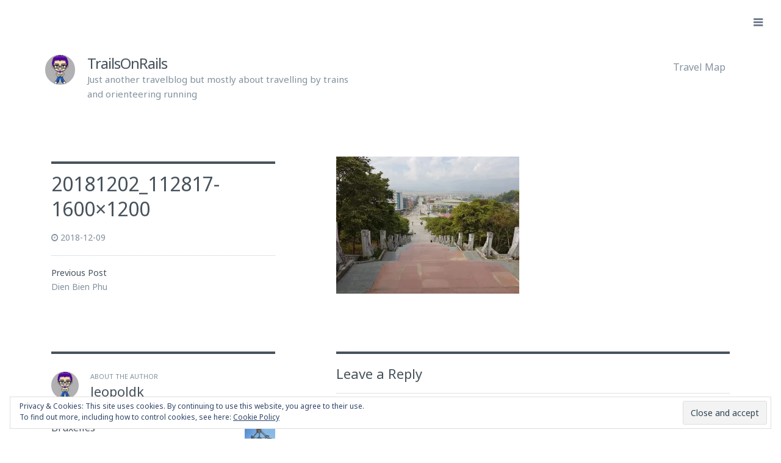

--- FILE ---
content_type: text/html; charset=UTF-8
request_url: https://trailsonrails.info/?attachment_id=1492
body_size: 26071
content:
<!DOCTYPE html>
<html lang="en-GB">
<head>
<meta charset="UTF-8">
<meta name="viewport" content="width=device-width, initial-scale=1">
<link rel="profile" href="http://gmpg.org/xfn/11">
<link rel="pingback" href="https://trailsonrails.info/xmlrpc.php">

<title>20181202_112817-1600&#215;1200 &#8211; TrailsOnRails</title>
<link rel='dns-prefetch' href='//secure.gravatar.com' />
<link rel='dns-prefetch' href='//fonts.googleapis.com' />
<link rel='dns-prefetch' href='//s.w.org' />
<link rel="alternate" type="application/rss+xml" title="TrailsOnRails &raquo; Feed" href="https://trailsonrails.info/?feed=rss2" />
<link rel="alternate" type="application/rss+xml" title="TrailsOnRails &raquo; Comments Feed" href="https://trailsonrails.info/?feed=comments-rss2" />
<link rel="alternate" type="application/rss+xml" title="TrailsOnRails &raquo; 20181202_112817-1600&#215;1200 Comments Feed" href="https://trailsonrails.info/?feed=rss2&#038;p=1492" />
		<script type="text/javascript">
			window._wpemojiSettings = {"baseUrl":"https:\/\/s.w.org\/images\/core\/emoji\/12.0.0-1\/72x72\/","ext":".png","svgUrl":"https:\/\/s.w.org\/images\/core\/emoji\/12.0.0-1\/svg\/","svgExt":".svg","source":{"concatemoji":"https:\/\/trailsonrails.info\/wp-includes\/js\/wp-emoji-release.min.js?ver=5.3.20"}};
			!function(e,a,t){var n,r,o,i=a.createElement("canvas"),p=i.getContext&&i.getContext("2d");function s(e,t){var a=String.fromCharCode;p.clearRect(0,0,i.width,i.height),p.fillText(a.apply(this,e),0,0);e=i.toDataURL();return p.clearRect(0,0,i.width,i.height),p.fillText(a.apply(this,t),0,0),e===i.toDataURL()}function c(e){var t=a.createElement("script");t.src=e,t.defer=t.type="text/javascript",a.getElementsByTagName("head")[0].appendChild(t)}for(o=Array("flag","emoji"),t.supports={everything:!0,everythingExceptFlag:!0},r=0;r<o.length;r++)t.supports[o[r]]=function(e){if(!p||!p.fillText)return!1;switch(p.textBaseline="top",p.font="600 32px Arial",e){case"flag":return s([127987,65039,8205,9895,65039],[127987,65039,8203,9895,65039])?!1:!s([55356,56826,55356,56819],[55356,56826,8203,55356,56819])&&!s([55356,57332,56128,56423,56128,56418,56128,56421,56128,56430,56128,56423,56128,56447],[55356,57332,8203,56128,56423,8203,56128,56418,8203,56128,56421,8203,56128,56430,8203,56128,56423,8203,56128,56447]);case"emoji":return!s([55357,56424,55356,57342,8205,55358,56605,8205,55357,56424,55356,57340],[55357,56424,55356,57342,8203,55358,56605,8203,55357,56424,55356,57340])}return!1}(o[r]),t.supports.everything=t.supports.everything&&t.supports[o[r]],"flag"!==o[r]&&(t.supports.everythingExceptFlag=t.supports.everythingExceptFlag&&t.supports[o[r]]);t.supports.everythingExceptFlag=t.supports.everythingExceptFlag&&!t.supports.flag,t.DOMReady=!1,t.readyCallback=function(){t.DOMReady=!0},t.supports.everything||(n=function(){t.readyCallback()},a.addEventListener?(a.addEventListener("DOMContentLoaded",n,!1),e.addEventListener("load",n,!1)):(e.attachEvent("onload",n),a.attachEvent("onreadystatechange",function(){"complete"===a.readyState&&t.readyCallback()})),(n=t.source||{}).concatemoji?c(n.concatemoji):n.wpemoji&&n.twemoji&&(c(n.twemoji),c(n.wpemoji)))}(window,document,window._wpemojiSettings);
		</script>
		<style type="text/css">
img.wp-smiley,
img.emoji {
	display: inline !important;
	border: none !important;
	box-shadow: none !important;
	height: 1em !important;
	width: 1em !important;
	margin: 0 .07em !important;
	vertical-align: -0.1em !important;
	background: none !important;
	padding: 0 !important;
}
</style>
	<link rel='stylesheet' id='wp-block-library-css'  href='https://trailsonrails.info/wp-includes/css/dist/block-library/style.min.css?ver=5.3.20' type='text/css' media='all' />
<style id='wp-block-library-inline-css' type='text/css'>
.has-text-align-justify{text-align:justify;}
</style>
<link rel='stylesheet' id='ultimate-post-list-public-style-css'  href='https://trailsonrails.info/wp-content/plugins/ultimate-post-list/public/css/ultimate-post-list-public.css?ver=5.1.0' type='text/css' media='all' />
<link rel='stylesheet' id='camera-style-css'  href='https://trailsonrails.info/wp-content/themes/camera/style.css?ver=5.3.20' type='text/css' media='all' />
<link rel='stylesheet' id='camera-font-awesome-css-css'  href='https://trailsonrails.info/wp-content/themes/camera/inc/fontawesome/font-awesome.css?ver=4.1.0' type='text/css' media='screen' />
<link rel='stylesheet' id='camera-slick-css-css'  href='https://trailsonrails.info/wp-content/themes/camera/js/slick/slick.css?ver=4.1.0' type='text/css' media='screen' />
<link rel='stylesheet' id='camera-fonts-css'  href='https://fonts.googleapis.com/css?family=Noto+Sans%3A400%2C700%2C400italic%2C700italic&#038;subset=latin%2Clatin-ext' type='text/css' media='all' />
<link rel='stylesheet' id='jetpack_css-css'  href='https://trailsonrails.info/wp-content/plugins/jetpack/css/jetpack.css?ver=8.3.3' type='text/css' media='all' />
<script type='text/javascript' src='https://trailsonrails.info/wp-includes/js/jquery/jquery.js?ver=1.12.4-wp'></script>
<script type='text/javascript' src='https://trailsonrails.info/wp-includes/js/jquery/jquery-migrate.min.js?ver=1.4.1'></script>
<script type='text/javascript'>
/* <![CDATA[ */
var upl_vars = {"upl_nonce":"c111940309","ajaxurl":"https:\/\/trailsonrails.info\/wp-admin\/admin-ajax.php"};
/* ]]> */
</script>
<script type='text/javascript' src='https://trailsonrails.info/wp-content/plugins/ultimate-post-list/public/js/ultimate-post-list-public.js?ver=5.1.0'></script>
<link rel='https://api.w.org/' href='https://trailsonrails.info/index.php?rest_route=/' />
<link rel="EditURI" type="application/rsd+xml" title="RSD" href="https://trailsonrails.info/xmlrpc.php?rsd" />
<link rel="wlwmanifest" type="application/wlwmanifest+xml" href="https://trailsonrails.info/wp-includes/wlwmanifest.xml" /> 
<meta name="generator" content="WordPress 5.3.20" />
<link rel='shortlink' href='https://wp.me/aa8H0q-o4' />
<link rel="alternate" type="application/json+oembed" href="https://trailsonrails.info/index.php?rest_route=%2Foembed%2F1.0%2Fembed&#038;url=https%3A%2F%2Ftrailsonrails.info%2F%3Fattachment_id%3D1492" />
<link rel="alternate" type="text/xml+oembed" href="https://trailsonrails.info/index.php?rest_route=%2Foembed%2F1.0%2Fembed&#038;url=https%3A%2F%2Ftrailsonrails.info%2F%3Fattachment_id%3D1492&#038;format=xml" />
<script type="text/javascript"> 

/**  all layers have to be in this global array - in further process each map will have something like vectorM[map_ol3js_n][layer_n] */
var vectorM = [[]];


/** put translations from PHP/mo to JavaScript */
var translations = [];

/** global GET-Parameters */
var HTTP_GET_VARS = [];

</script><!-- OSM plugin V5.3.6: did not add geo meta tags. --> 

<link rel='dns-prefetch' href='//v0.wordpress.com'/>
<link rel='dns-prefetch' href='//i0.wp.com'/>
<link rel='dns-prefetch' href='//i1.wp.com'/>
<link rel='dns-prefetch' href='//i2.wp.com'/>
<link rel='dns-prefetch' href='//widgets.wp.com'/>
<link rel='dns-prefetch' href='//s0.wp.com'/>
<link rel='dns-prefetch' href='//0.gravatar.com'/>
<link rel='dns-prefetch' href='//1.gravatar.com'/>
<link rel='dns-prefetch' href='//2.gravatar.com'/>
<style type='text/css'>img#wpstats{display:none}</style>	<style type="text/css">
			</style>
<style type="text/css">.recentcomments a{display:inline !important;padding:0 !important;margin:0 !important;}</style>			<style type="text/css">
				/* If html does not have either class, do not show lazy loaded images. */
				html:not( .jetpack-lazy-images-js-enabled ):not( .js ) .jetpack-lazy-image {
					display: none;
				}
			</style>
			<script>
				document.documentElement.classList.add(
					'jetpack-lazy-images-js-enabled'
				);
			</script>
		
<!-- Jetpack Open Graph Tags -->
<meta property="og:type" content="article" />
<meta property="og:title" content="20181202_112817-1600&#215;1200" />
<meta property="og:url" content="https://trailsonrails.info/?attachment_id=1492" />
<meta property="og:description" content="Visit the post for more." />
<meta property="article:published_time" content="2018-12-09T01:53:00+00:00" />
<meta property="article:modified_time" content="2018-12-09T01:53:00+00:00" />
<meta property="og:site_name" content="TrailsOnRails" />
<meta property="og:image" content="https://trailsonrails.info/wp-content/uploads/2018/12/20181202_112817-1600x1200.jpg" />
<meta property="og:locale" content="en_GB" />
<meta name="twitter:text:title" content="20181202_112817-1600&#215;1200" />
<meta name="twitter:image" content="https://i1.wp.com/trailsonrails.info/wp-content/uploads/2018/12/20181202_112817-1600x1200.jpg?fit=1200%2C900&#038;ssl=1&#038;w=640" />
<meta name="twitter:card" content="summary_large_image" />
<meta name="twitter:description" content="Visit the post for more." />

<!-- End Jetpack Open Graph Tags -->
</head>

<body class="attachment attachment-template-default single single-attachment postid-1492 attachmentid-1492 attachment-jpeg">


<div class="sidebar-toggle">
	<div class="flyout-toggle"><i class="fa fa-bars"></i></div>
</div><!-- .sidebar-toggle -->

<div id="secondary" class="widget-area">

	<div class="flyout-toggle"><i class="fa fa-times"></i> Close</div>

	<!-- Sidebar widgets -->
	
		<aside id="search-2" class="widget widget_search"><form role="search" method="get" class="search-form" action="https://trailsonrails.info/">
				<label>
					<span class="screen-reader-text">Search for:</span>
					<input type="search" class="search-field" placeholder="Search &hellip;" value="" name="s" />
				</label>
				<input type="submit" class="search-submit" value="Search" />
			</form></aside><aside id="recent-comments-2" class="widget widget_recent_comments"><h2 class="widget-title">Recent Comments</h2><ul id="recentcomments"><li class="recentcomments"><span class="comment-author-link">Roy</span> on <a href="https://trailsonrails.info/?p=1581#comment-137">Night train to Hue</a></li><li class="recentcomments"><span class="comment-author-link">Christine Kühschelm</span> on <a href="https://trailsonrails.info/?p=170#comment-2">Indoor Orienteering in National Library of Latvia</a></li></ul></aside><aside id="categories-2" class="widget widget_categories"><h2 class="widget-title">Categories</h2>		<ul>
				<li class="cat-item cat-item-4"><a href="https://trailsonrails.info/?cat=4">Sport</a>
</li>
	<li class="cat-item cat-item-3"><a href="https://trailsonrails.info/?cat=3">Travel</a>
</li>
	<li class="cat-item cat-item-1"><a href="https://trailsonrails.info/?cat=1">Uncategorized</a>
</li>
		</ul>
			</aside>		<aside id="recent-posts-2" class="widget widget_recent_entries">		<h2 class="widget-title">Recent Posts</h2>		<ul>
											<li>
					<a href="https://trailsonrails.info/?p=1603">Bruxelles</a>
									</li>
											<li>
					<a href="https://trailsonrails.info/?p=1599">Journey continued</a>
									</li>
											<li>
					<a href="https://trailsonrails.info/?p=1581">Night train to Hue</a>
									</li>
											<li>
					<a href="https://trailsonrails.info/?p=1529">Hanoi</a>
									</li>
											<li>
					<a href="https://trailsonrails.info/?p=1501">Sapa</a>
									</li>
					</ul>
		</aside><aside id="archives-2" class="widget widget_archive"><h2 class="widget-title">Archives</h2>		<ul>
				<li><a href='https://trailsonrails.info/?m=201907'>July 2019</a></li>
	<li><a href='https://trailsonrails.info/?m=201812'>December 2018</a></li>
	<li><a href='https://trailsonrails.info/?m=201811'>November 2018</a></li>
	<li><a href='https://trailsonrails.info/?m=201810'>October 2018</a></li>
	<li><a href='https://trailsonrails.info/?m=201809'>September 2018</a></li>
	<li><a href='https://trailsonrails.info/?m=201808'>August 2018</a></li>
		</ul>
			</aside><aside id="meta-2" class="widget widget_meta"><h2 class="widget-title">Meta</h2>			<ul>
						<li><a href="https://trailsonrails.info/wp-login.php">Log in</a></li>
			<li><a href="https://trailsonrails.info/?feed=rss2">Entries feed</a></li>
			<li><a href="https://trailsonrails.info/?feed=comments-rss2">Comments feed</a></li>
			<li><a href="https://wordpress.org/">WordPress.org</a></li>			</ul>
			</aside><aside id="eu_cookie_law_widget-4" class="widget widget_eu_cookie_law_widget"><div
	class="hide-on-button"
	data-hide-timeout="30"
	data-consent-expiration="180"
	id="eu-cookie-law"
>
	<form method="post">
		<input type="submit" value="Close and accept" class="accept" />
	</form>

	Privacy &amp; Cookies: This site uses cookies. By continuing to use this website, you agree to their use. <br />
To find out more, including how to control cookies, see here:
	<a href="https://trailsonrails.info/?page_id=175" >
		Cookie Policy	</a>
</div>
</aside>
</div><!-- #secondary -->

<div class="site-header">

	<nav id="site-navigation" class="main-navigation widget" role="navigation">
		<div class="menu-main-container"><ul id="menu-main" class="menu"><li id="menu-item-90" class="menu-item menu-item-type-post_type menu-item-object-page menu-item-home menu-item-90"><a href="https://trailsonrails.info/">Travel Map</a></li>
</ul></div>	</nav><!-- #site-navigation -->

				
			<!-- Site avatar, title and description -->
		<div class="site-title-wrap">
			<a class="site-avatar show-avatar" href="https://trailsonrails.info/" rel="home">
				<img alt src="https://secure.gravatar.com/avatar/22c2604a63c1b00b13c7344a0695e90d?s=120&#038;d=mm&#038;r=g" class="avatar avatar-120 photo jetpack-lazy-image" height="120" width="120" data-lazy-srcset="https://secure.gravatar.com/avatar/22c2604a63c1b00b13c7344a0695e90d?s=240&#038;d=mm&#038;r=g 2x" data-lazy-src="https://secure.gravatar.com/avatar/22c2604a63c1b00b13c7344a0695e90d?s=120&amp;is-pending-load=1#038;d=mm&#038;r=g" srcset="[data-uri]"><noscript><img alt='' src='https://secure.gravatar.com/avatar/22c2604a63c1b00b13c7344a0695e90d?s=120&#038;d=mm&#038;r=g' srcset='https://secure.gravatar.com/avatar/22c2604a63c1b00b13c7344a0695e90d?s=240&#038;d=mm&#038;r=g 2x' class='avatar avatar-120 photo' height='120' width='120' /></noscript>			</a>

			<div class="site-titles">
				<h1 class="site-title"><a href="https://trailsonrails.info/" rel="home">TrailsOnRails</a></h1>
				<h2 class="site-description">Just another travelblog but mostly about travelling by trains and orienteering running</h2>
			</div>
		</div>
	</div>

<div id="page" class="hfeed site ">
	<div id="content" class="site-content">

	<div id="primary" class="content-area no-desc">

		
			
<article id="post-1492" class="post post-1492 attachment type-attachment status-inherit hentry">

	<!-- Get the video, carousel gallery or featured image -->
	
	<div class="container content-container">
		<header class="entry-header">
							<h1 class="entry-title"><a href="https://trailsonrails.info/?attachment_id=1492" rel="bookmark">20181202_112817-1600&#215;1200</a></h1>
			
			<span class="posted-on"><i class="fa fa-clock-o"></i> <a href="https://trailsonrails.info/?attachment_id=1492" rel="bookmark"><time class="entry-date published" datetime="2018-12-09T02:53:00+01:00">2018-12-09</time></a></span>
			
			<!-- Post meta (content-meta.php) -->
						<ul class="entry-meta">
			<!-- Categories -->
			
			<!-- Tags -->
			
			<!-- Post navigation -->
					<li class="nav-previous">
			<span>Previous Post</span>
			<a href="https://trailsonrails.info/?p=1485" rel="prev">Dien Bien Phu</a>		</li>
			</ul>
			</header><!-- .entry-header -->

		<div class="entry-content">
			<p class="attachment"><a href='https://i1.wp.com/trailsonrails.info/wp-content/uploads/2018/12/20181202_112817-1600x1200.jpg?ssl=1'><img width="300" height="225" src="https://i1.wp.com/trailsonrails.info/wp-content/uploads/2018/12/20181202_112817-1600x1200.jpg?fit=300%2C225&amp;ssl=1" class="attachment-medium size-medium jetpack-lazy-image" alt="" data-attachment-id="1492" data-permalink="https://trailsonrails.info/?attachment_id=1492" data-orig-file="https://i1.wp.com/trailsonrails.info/wp-content/uploads/2018/12/20181202_112817-1600x1200.jpg?fit=1600%2C1200&amp;ssl=1" data-orig-size="1600,1200" data-comments-opened="1" data-image-meta="{&quot;aperture&quot;:&quot;0&quot;,&quot;credit&quot;:&quot;&quot;,&quot;camera&quot;:&quot;&quot;,&quot;caption&quot;:&quot;&quot;,&quot;created_timestamp&quot;:&quot;0&quot;,&quot;copyright&quot;:&quot;&quot;,&quot;focal_length&quot;:&quot;0&quot;,&quot;iso&quot;:&quot;0&quot;,&quot;shutter_speed&quot;:&quot;0&quot;,&quot;title&quot;:&quot;&quot;,&quot;orientation&quot;:&quot;0&quot;}" data-image-title="20181202_112817-1600&#215;1200" data-image-description="" data-medium-file="https://i1.wp.com/trailsonrails.info/wp-content/uploads/2018/12/20181202_112817-1600x1200.jpg?fit=300%2C225&amp;ssl=1" data-large-file="https://i1.wp.com/trailsonrails.info/wp-content/uploads/2018/12/20181202_112817-1600x1200.jpg?fit=638%2C479&amp;ssl=1" data-lazy-srcset="https://i1.wp.com/trailsonrails.info/wp-content/uploads/2018/12/20181202_112817-1600x1200.jpg?resize=1600%2C1200&amp;ssl=1 1600w, https://i1.wp.com/trailsonrails.info/wp-content/uploads/2018/12/20181202_112817-1600x1200.jpg?resize=300%2C225&amp;ssl=1 300w, https://i1.wp.com/trailsonrails.info/wp-content/uploads/2018/12/20181202_112817-1600x1200.jpg?resize=768%2C576&amp;ssl=1 768w, https://i1.wp.com/trailsonrails.info/wp-content/uploads/2018/12/20181202_112817-1600x1200.jpg?resize=1024%2C768&amp;ssl=1 1024w, https://i1.wp.com/trailsonrails.info/wp-content/uploads/2018/12/20181202_112817-1600x1200.jpg?resize=1400%2C1050&amp;ssl=1 1400w, https://i1.wp.com/trailsonrails.info/wp-content/uploads/2018/12/20181202_112817-1600x1200.jpg?w=1276 1276w" data-lazy-sizes="(max-width: 300px) 100vw, 300px" data-lazy-src="https://i1.wp.com/trailsonrails.info/wp-content/uploads/2018/12/20181202_112817-1600x1200.jpg?fit=300%2C225&amp;ssl=1&amp;is-pending-load=1" srcset="[data-uri]" /></a></p>

			
					</div><!-- .entry-content -->
	</div><!-- .entry-container -->

</article><!-- #post-## -->

			<div class="comments-wrap">
				<div class="comments-inside container">
					<div class="comments-left">
						<!-- Author bio -->
						<div class="author-info">
							<div class="author-profile">
								<div class="author-avatar">
									<a href="https://trailsonrails.info/?author=1" title="Posts by  leopoldk">
											<img alt src="https://secure.gravatar.com/avatar/22c2604a63c1b00b13c7344a0695e90d?s=100&#038;d=mm&#038;r=g" class="avatar avatar-100 photo jetpack-lazy-image" height="100" width="100" data-lazy-srcset="https://secure.gravatar.com/avatar/22c2604a63c1b00b13c7344a0695e90d?s=200&#038;d=mm&#038;r=g 2x" data-lazy-src="https://secure.gravatar.com/avatar/22c2604a63c1b00b13c7344a0695e90d?s=100&amp;is-pending-load=1#038;d=mm&#038;r=g" srcset="[data-uri]"><noscript><img alt='' src='https://secure.gravatar.com/avatar/22c2604a63c1b00b13c7344a0695e90d?s=100&#038;d=mm&#038;r=g' srcset='https://secure.gravatar.com/avatar/22c2604a63c1b00b13c7344a0695e90d?s=200&#038;d=mm&#038;r=g 2x' class='avatar avatar-100 photo' height='100' width='100' /></noscript>										</a>
								</div>

								<h2 class="author-title"><span>About the author</span> leopoldk</h2>

								
								<ul class="author-posts">
									
		<li>
							<a href="https://trailsonrails.info/?p=1603"><img class="author-posts-thumb" alt="Bruxelles" src="https://trailsonrails.info/wp-content/uploads/2019/07/20190628_140741-1200x1600.jpg" /></a>
			
			<h4><a href="https://trailsonrails.info/?p=1603">Bruxelles</a></h4>
			<div class="author-posts-date">2019-07-17</div>
		</li>

		
		<li>
							<a href="https://trailsonrails.info/?p=1599"><img class="author-posts-thumb" alt="Journey continued" src="https://trailsonrails.info/wp-content/uploads/2019/07/20190704_183921-1209x1612.jpg" /></a>
			
			<h4><a href="https://trailsonrails.info/?p=1599">Journey continued</a></h4>
			<div class="author-posts-date">2019-07-17</div>
		</li>

		
		<li>
							<a href="https://trailsonrails.info/?p=1581"><img class="author-posts-thumb" alt="Night train to Hue" src="https://trailsonrails.info/wp-content/uploads/2018/12/20181211_190343-1600x1200.jpg" /></a>
			
			<h4><a href="https://trailsonrails.info/?p=1581">Night train to Hue</a></h4>
			<div class="author-posts-date">2018-12-12</div>
		</li>

										</ul>

								<a class="all-posts" href="https://trailsonrails.info/?author=1">All posts by leopoldk &rarr;</a>
							</div><!-- .author-profile .container -->
						</div><!-- .author-info -->
					</div><!-- .comments-left -->

					
<div id="comments" class="comments-area">

	
	
	
	
		<div id="respond" class="comment-respond">
		<h3 id="reply-title" class="comment-reply-title">Leave a Reply <small><a rel="nofollow" id="cancel-comment-reply-link" href="/?attachment_id=1492#respond" style="display:none;">Cancel reply</a></small></h3><form action="https://trailsonrails.info/wp-comments-post.php" method="post" id="commentform" class="comment-form" novalidate><p class="comment-notes"><span id="email-notes">Your email address will not be published.</span> Required fields are marked <span class="required">*</span></p><p class="comment-form-comment"><label for="comment">Comment</label> <textarea autocomplete="nope"  id="b77de3fbdf"  name="b77de3fbdf"   cols="45" rows="8" maxlength="65525" required="required"></textarea><textarea id="comment" aria-hidden="true" name="comment" autocomplete="nope" style="padding:0;clip:rect(1px, 1px, 1px, 1px);position:absolute !important;white-space:nowrap;height:1px;width:1px;overflow:hidden;" tabindex="-1"></textarea><script type="text/javascript">document.getElementById("comment").setAttribute( "id", "a4f57bae2400196e86b6e871ccbd9325" );document.getElementById("b77de3fbdf").setAttribute( "id", "comment" );</script></p><p class="comment-form-author"><label for="author">Name <span class="required">*</span></label> <input id="author" name="author" type="text" value="" size="30" maxlength="245" required='required' /></p>
<p class="comment-form-email"><label for="email">Email <span class="required">*</span></label> <input id="email" name="email" type="email" value="" size="30" maxlength="100" aria-describedby="email-notes" required='required' /></p>
<p class="comment-form-url"><label for="url">Website</label> <input id="url" name="url" type="url" value="" size="30" maxlength="200" /></p>
<p class="comment-form-cookies-consent"><input id="wp-comment-cookies-consent" name="wp-comment-cookies-consent" type="checkbox" value="yes" /> <label for="wp-comment-cookies-consent">Save my name, email, and website in this browser for the next time I comment.</label></p>
<p class="comment-subscription-form"><input type="checkbox" name="subscribe_blog" id="subscribe_blog" value="subscribe" style="width: auto; -moz-appearance: checkbox; -webkit-appearance: checkbox;" /> <label class="subscribe-label" id="subscribe-blog-label" for="subscribe_blog">Notify me of new posts by email.</label></p><p class="form-submit"><input name="submit" type="submit" id="submit" class="submit" value="Post Comment" /> <input type='hidden' name='comment_post_ID' value='1492' id='comment_post_ID' />
<input type='hidden' name='comment_parent' id='comment_parent' value='0' />
</p></form>	</div><!-- #respond -->
	
</div><!-- #comments -->
				</div><!-- .comments-inside -->
			</div><!-- .comments-wrap -->

		
	</div><!-- #primary -->


	</div><!-- #content -->
</div><!-- #page -->

<footer class="site-footer">
	<div class="container">
		<nav class="footer-navigation" role="navigation">
			<div class="menu"><ul>
<li class="page_item page-item-175"><a href="https://trailsonrails.info/?page_id=175">Privacy Policy</a></li>
<li class="page_item page-item-79"><a href="https://trailsonrails.info/">Travel Map</a></li>
</ul></div>
		</nav><!-- #site-navigation -->

		<div class="site-info">
			<a class="powered-by" href="http://wordpress.org/">Proudly powered by WordPress</a> <span class="sep">&mdash;</span> Theme: Camera by <a href="https://array.is/">Array</a>		</div><!-- .site-info -->
	</div><!-- .container -->
</footer><!-- .footer -->

	<div style="display:none">
	<div class="grofile-hash-map-22c2604a63c1b00b13c7344a0695e90d">
	</div>
	</div>
<script type='text/javascript' src='https://trailsonrails.info/wp-content/plugins/jetpack/_inc/build/photon/photon.min.js?ver=20191001'></script>
<script type='text/javascript' src='https://secure.gravatar.com/js/gprofiles.js?ver=2026Janaa'></script>
<script type='text/javascript'>
/* <![CDATA[ */
var WPGroHo = {"my_hash":""};
/* ]]> */
</script>
<script type='text/javascript' src='https://trailsonrails.info/wp-content/plugins/jetpack/modules/wpgroho.js?ver=5.3.20'></script>
<script type='text/javascript' src='https://trailsonrails.info/wp-content/themes/camera/js/camera.js?ver=1.0.2'></script>
<script type='text/javascript' src='https://trailsonrails.info/wp-content/themes/camera/js/slick/slick.js?ver=1.3.3'></script>
<script type='text/javascript' src='https://trailsonrails.info/wp-includes/js/hoverIntent.min.js?ver=1.8.1'></script>
<script type='text/javascript' src='https://trailsonrails.info/wp-includes/js/comment-reply.min.js?ver=5.3.20'></script>
<script type='text/javascript' src='https://trailsonrails.info/wp-content/plugins/jetpack/_inc/build/widgets/eu-cookie-law/eu-cookie-law.min.js?ver=20180522'></script>
<script type='text/javascript' src='https://trailsonrails.info/wp-content/plugins/jetpack/_inc/build/lazy-images/js/lazy-images.min.js?ver=8.3.3'></script>
<script type='text/javascript' src='https://trailsonrails.info/wp-includes/js/wp-embed.min.js?ver=5.3.20'></script>
<script type='text/javascript' src='https://stats.wp.com/e-202604.js' async='async' defer='defer'></script>
<script type='text/javascript'>
	_stq = window._stq || [];
	_stq.push([ 'view', {v:'ext',j:'1:8.3.3',blog:'149835302',post:'1492',tz:'1',srv:'trailsonrails.info'} ]);
	_stq.push([ 'clickTrackerInit', '149835302', '1492' ]);
</script>

</body>
</html>


--- FILE ---
content_type: text/css
request_url: https://trailsonrails.info/wp-content/plugins/ultimate-post-list/public/css/ultimate-post-list-public.css?ver=5.1.0
body_size: 483
content:
div.upl-list form, div.upl-list p { margin-bottom: 1em; }
div.upl-list form img { display: inline; padding-left: 1em; padding-right: 1em; box-shadow: none; vertical-align: middle; border: 0 none; }
div.upl-list ul { list-style: none outside none; overflow: hidden; margin-left: 0; margin-right: 0; padding-left: 0; padding-right: 0; }
div.upl-list ul li { margin: 0 0 1.5em; clear: both; }
div.upl-list ul li:last-child { margin-bottom: 0; }
#upl-list-93 ul li img { width: 75px; height: 75px; display: inline; float: left; margin: 0px 8px 8px 0px; }
#upl-list-93 ul li { margin-top: 0px; margin-bottom: 24px; margin-left: 0px; margin-right: 0px; }
